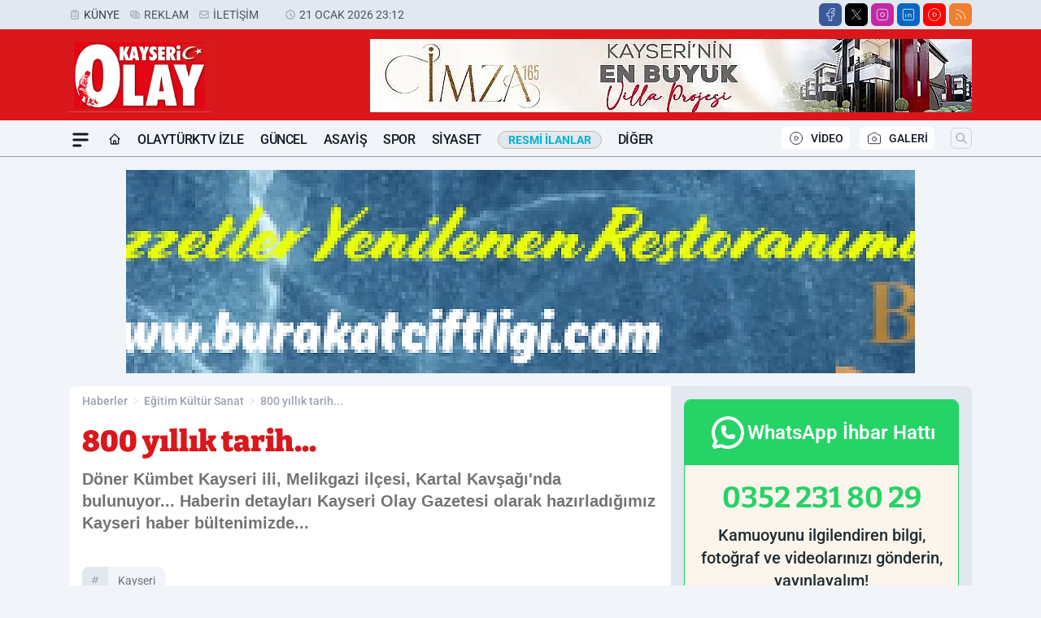

--- FILE ---
content_type: text/html; charset=utf-8
request_url: https://www.google.com/recaptcha/api2/aframe
body_size: 267
content:
<!DOCTYPE HTML><html><head><meta http-equiv="content-type" content="text/html; charset=UTF-8"></head><body><script nonce="ThBDuImBi-dgFzdOXvTwJA">/** Anti-fraud and anti-abuse applications only. See google.com/recaptcha */ try{var clients={'sodar':'https://pagead2.googlesyndication.com/pagead/sodar?'};window.addEventListener("message",function(a){try{if(a.source===window.parent){var b=JSON.parse(a.data);var c=clients[b['id']];if(c){var d=document.createElement('img');d.src=c+b['params']+'&rc='+(localStorage.getItem("rc::a")?sessionStorage.getItem("rc::b"):"");window.document.body.appendChild(d);sessionStorage.setItem("rc::e",parseInt(sessionStorage.getItem("rc::e")||0)+1);localStorage.setItem("rc::h",'1769156314794');}}}catch(b){}});window.parent.postMessage("_grecaptcha_ready", "*");}catch(b){}</script></body></html>